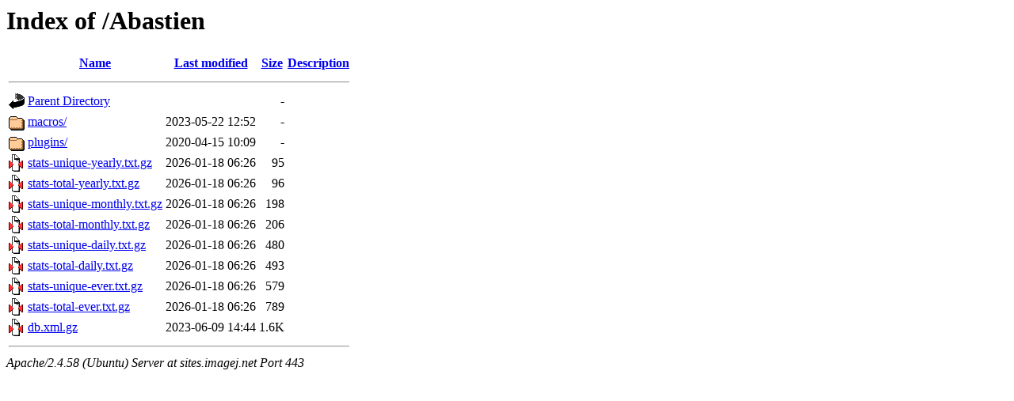

--- FILE ---
content_type: text/html;charset=UTF-8
request_url: https://sites.imagej.net/Abastien/?C=S;O=A
body_size: 656
content:
<!DOCTYPE HTML PUBLIC "-//W3C//DTD HTML 3.2 Final//EN">
<html>
 <head>
  <title>Index of /Abastien</title>
 </head>
 <body>
<h1>Index of /Abastien</h1>
  <table>
   <tr><th valign="top"><img src="/icons/blank.gif" alt="[ICO]"></th><th><a href="?C=N;O=A">Name</a></th><th><a href="?C=M;O=A">Last modified</a></th><th><a href="?C=S;O=D">Size</a></th><th><a href="?C=D;O=A">Description</a></th></tr>
   <tr><th colspan="5"><hr></th></tr>
<tr><td valign="top"><img src="/icons/back.gif" alt="[PARENTDIR]"></td><td><a href="/">Parent Directory</a></td><td>&nbsp;</td><td align="right">  - </td><td>&nbsp;</td></tr>
<tr><td valign="top"><img src="/icons/folder.gif" alt="[DIR]"></td><td><a href="macros/">macros/</a></td><td align="right">2023-05-22 12:52  </td><td align="right">  - </td><td>&nbsp;</td></tr>
<tr><td valign="top"><img src="/icons/folder.gif" alt="[DIR]"></td><td><a href="plugins/">plugins/</a></td><td align="right">2020-04-15 10:09  </td><td align="right">  - </td><td>&nbsp;</td></tr>
<tr><td valign="top"><img src="/icons/compressed.gif" alt="[   ]"></td><td><a href="stats-unique-yearly.txt.gz">stats-unique-yearly.txt.gz</a></td><td align="right">2026-01-18 06:26  </td><td align="right"> 95 </td><td>&nbsp;</td></tr>
<tr><td valign="top"><img src="/icons/compressed.gif" alt="[   ]"></td><td><a href="stats-total-yearly.txt.gz">stats-total-yearly.txt.gz</a></td><td align="right">2026-01-18 06:26  </td><td align="right"> 96 </td><td>&nbsp;</td></tr>
<tr><td valign="top"><img src="/icons/compressed.gif" alt="[   ]"></td><td><a href="stats-unique-monthly.txt.gz">stats-unique-monthly.txt.gz</a></td><td align="right">2026-01-18 06:26  </td><td align="right">198 </td><td>&nbsp;</td></tr>
<tr><td valign="top"><img src="/icons/compressed.gif" alt="[   ]"></td><td><a href="stats-total-monthly.txt.gz">stats-total-monthly.txt.gz</a></td><td align="right">2026-01-18 06:26  </td><td align="right">206 </td><td>&nbsp;</td></tr>
<tr><td valign="top"><img src="/icons/compressed.gif" alt="[   ]"></td><td><a href="stats-unique-daily.txt.gz">stats-unique-daily.txt.gz</a></td><td align="right">2026-01-18 06:26  </td><td align="right">480 </td><td>&nbsp;</td></tr>
<tr><td valign="top"><img src="/icons/compressed.gif" alt="[   ]"></td><td><a href="stats-total-daily.txt.gz">stats-total-daily.txt.gz</a></td><td align="right">2026-01-18 06:26  </td><td align="right">493 </td><td>&nbsp;</td></tr>
<tr><td valign="top"><img src="/icons/compressed.gif" alt="[   ]"></td><td><a href="stats-unique-ever.txt.gz">stats-unique-ever.txt.gz</a></td><td align="right">2026-01-18 06:26  </td><td align="right">579 </td><td>&nbsp;</td></tr>
<tr><td valign="top"><img src="/icons/compressed.gif" alt="[   ]"></td><td><a href="stats-total-ever.txt.gz">stats-total-ever.txt.gz</a></td><td align="right">2026-01-18 06:26  </td><td align="right">789 </td><td>&nbsp;</td></tr>
<tr><td valign="top"><img src="/icons/compressed.gif" alt="[   ]"></td><td><a href="db.xml.gz">db.xml.gz</a></td><td align="right">2023-06-09 14:44  </td><td align="right">1.6K</td><td>&nbsp;</td></tr>
   <tr><th colspan="5"><hr></th></tr>
</table>
<address>Apache/2.4.58 (Ubuntu) Server at sites.imagej.net Port 443</address>
</body></html>
